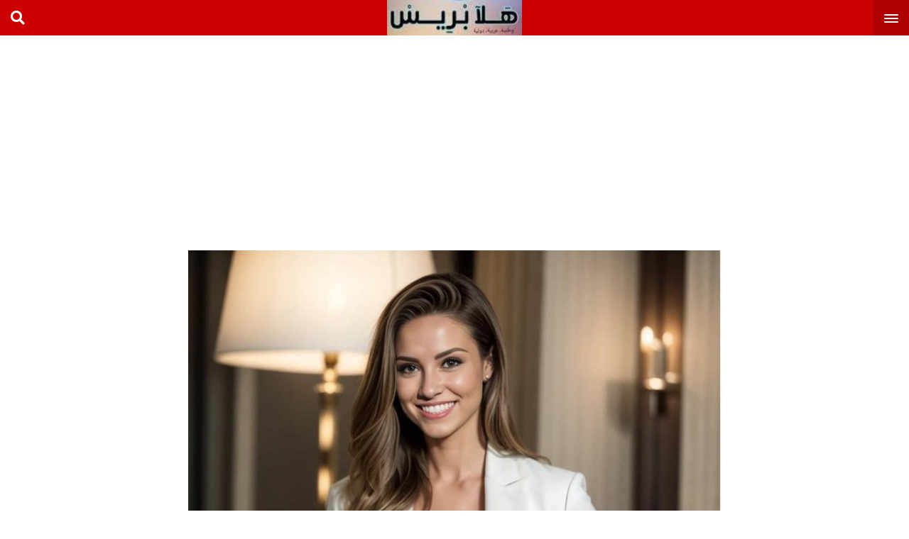

--- FILE ---
content_type: text/html; charset=UTF-8
request_url: https://halapress.com/24654.html
body_size: 9326
content:
<!DOCTYPE html>
<html>
<head>
  <meta charset="UTF-8">
  <meta name="viewport" content="width=device-width, initial-scale=1">
  <meta name="theme-color" content="#c00">
  <link rel="profile" href="https://gmpg.org/xfn/11">
  <link rel="pingback" href="https://halapress.com/xmlrpc.php">
  <title>إيميلي بيليغريني.. استهوت المشاهير و نجوم كرة القدم للقاء قبل أن ينصدمو - هلا بريس جريدة عربية دولية مستقلة</title>
<meta name='robots' content='max-image-preview:large' />

<!-- This site is optimized with the Yoast SEO Premium plugin v13.3 - https://yoast.com/wordpress/plugins/seo/ -->
<meta name="description" content="بوابه اخبار اليوم الإلكترونية, جريدة مغربية, الكترونية, أخبار اليوم في المغرب ,اخبار, مصر, اليوم السابع, المصرى اليوم, القاهرة اليوم, الاخبار المغربية,الحوادث, اقتصاد, فيروس كورونا,رياضة اخبار الطقس,اخر اخبار المغرب,اخبار المغرب والجزائر,الصحراء المغربية"/>
<meta name="robots" content="max-snippet:-1, max-image-preview:large, max-video-preview:-1"/>
<link rel="canonical" href="https://halapress.com/24654.html" />
<meta property="og:locale" content="ar_AR" />
<meta property="og:type" content="article" />
<meta property="og:title" content="إيميلي بيليغريني.. استهوت المشاهير و نجوم كرة القدم للقاء قبل أن ينصدمو - هلا بريس جريدة عربية دولية مستقلة" />
<meta property="og:description" content="بوابه اخبار اليوم الإلكترونية, جريدة مغربية, الكترونية, أخبار اليوم في المغرب ,اخبار, مصر, اليوم السابع, المصرى اليوم, القاهرة اليوم, الاخبار المغربية,الحوادث, اقتصاد, فيروس كورونا,رياضة اخبار الطقس,اخر اخبار المغرب,اخبار المغرب والجزائر,الصحراء المغربية" />
<meta property="og:url" content="https://halapress.com/24654.html" />
<meta property="og:site_name" content="هلا بريس جريدة عربية دولية مستقلة" />
<meta property="article:author" content="https://www.facebook.com/halapresscom" />
<meta property="article:tag" content="الانتخابات:" />
<meta property="article:tag" content="الدين" />
<meta property="article:tag" content="تجار" />
<meta property="article:tag" content="حملة" />
<meta property="article:tag" content="ضد" />
<meta property="article:tag" content="لن" />
<meta property="article:tag" content="نشطاء" />
<meta property="article:tag" content="نقاطع" />
<meta property="article:tag" content="و سنصوت" />
<meta property="article:section" content="غير مصنف" />
<meta property="article:published_time" content="2024-01-09T20:45:42+00:00" />
<meta property="article:modified_time" content="2024-01-09T20:45:46+00:00" />
<meta property="og:updated_time" content="2024-01-09T20:45:46+00:00" />
<meta property="og:image" content="https://halapress.com/wp-content/uploads/2024/01/news_1493708650-11.jpg" />
<meta property="og:image:secure_url" content="https://halapress.com/wp-content/uploads/2024/01/news_1493708650-11.jpg" />
<meta property="og:image:width" content="1200" />
<meta property="og:image:height" content="866" />
<meta name="twitter:card" content="summary" />
<meta name="twitter:description" content="بوابه اخبار اليوم الإلكترونية, جريدة مغربية, الكترونية, أخبار اليوم في المغرب ,اخبار, مصر, اليوم السابع, المصرى اليوم, القاهرة اليوم, الاخبار المغربية,الحوادث, اقتصاد, فيروس كورونا,رياضة اخبار الطقس,اخر اخبار المغرب,اخبار المغرب والجزائر,الصحراء المغربية" />
<meta name="twitter:title" content="إيميلي بيليغريني.. استهوت المشاهير و نجوم كرة القدم للقاء قبل أن ينصدمو - هلا بريس جريدة عربية دولية مستقلة" />
<meta name="twitter:image" content="https://halapress.com/wp-content/uploads/2024/01/news_1493708650-11.jpg" />
<script type='application/ld+json' class='yoast-schema-graph yoast-schema-graph--main'>{"@context":"https://schema.org","@graph":[{"@type":["Person","Organization"],"@id":"https://halapress.com/#/schema/person/628f88aaf4f2e83980f13f536e2a90e1","name":"\u0647\u0644\u0627\u0628\u0631\u064a\u0633","image":{"@type":"ImageObject","@id":"https://halapress.com/#personlogo","inLanguage":"ar","url":"https://secure.gravatar.com/avatar/c658a466d575d1a9f9042cba4bad7db0?s=96&d=mm&r=g","caption":"\u0647\u0644\u0627\u0628\u0631\u064a\u0633"},"logo":{"@id":"https://halapress.com/#personlogo"},"sameAs":["https://www.facebook.com/halapresscom"]},{"@type":"WebSite","@id":"https://halapress.com/#website","url":"https://halapress.com/","name":"\u0647\u0644\u0627 \u0628\u0631\u064a\u0633 \u062c\u0631\u064a\u062f\u0629 \u0639\u0631\u0628\u064a\u0629 \u062f\u0648\u0644\u064a\u0629 \u0645\u0633\u062a\u0642\u0644\u0629","inLanguage":"ar","description":"\u062c\u0631\u064a\u062f\u0629 \u0647\u0644\u0627 \u0628\u0631\u064a\u0633 \u0627\u062e\u0628\u0627\u0631 \u0639\u0631\u0628\u064a\u0629 \u0648\u062f\u0648\u0644\u064a\u0629 \u0648\u0648\u0637\u0646\u064a\u0629 \u0639\u0644\u0649 \u0645\u062f\u0627\u0631 \u0627\u0644\u0633\u0627\u0639\u0629","publisher":{"@id":"https://halapress.com/#/schema/person/628f88aaf4f2e83980f13f536e2a90e1"},"potentialAction":[{"@type":"SearchAction","target":"https://halapress.com/?s={search_term_string}","query-input":"required name=search_term_string"}]},{"@type":"ImageObject","@id":"https://halapress.com/24654.html#primaryimage","inLanguage":"ar","url":"https://halapress.com/wp-content/uploads/2024/01/news_1493708650-11.jpg","width":1200,"height":866},{"@type":"WebPage","@id":"https://halapress.com/24654.html#webpage","url":"https://halapress.com/24654.html","name":"\u0625\u064a\u0645\u064a\u0644\u064a \u0628\u064a\u0644\u064a\u063a\u0631\u064a\u0646\u064a.. \u0627\u0633\u062a\u0647\u0648\u062a \u0627\u0644\u0645\u0634\u0627\u0647\u064a\u0631 \u0648 \u0646\u062c\u0648\u0645 \u0643\u0631\u0629 \u0627\u0644\u0642\u062f\u0645 \u0644\u0644\u0642\u0627\u0621 \u0642\u0628\u0644 \u0623\u0646 \u064a\u0646\u0635\u062f\u0645\u0648 - \u0647\u0644\u0627 \u0628\u0631\u064a\u0633 \u062c\u0631\u064a\u062f\u0629 \u0639\u0631\u0628\u064a\u0629 \u062f\u0648\u0644\u064a\u0629 \u0645\u0633\u062a\u0642\u0644\u0629","isPartOf":{"@id":"https://halapress.com/#website"},"inLanguage":"ar","primaryImageOfPage":{"@id":"https://halapress.com/24654.html#primaryimage"},"datePublished":"2024-01-09T20:45:42+00:00","dateModified":"2024-01-09T20:45:46+00:00","description":"\u0628\u0648\u0627\u0628\u0647 \u0627\u062e\u0628\u0627\u0631 \u0627\u0644\u064a\u0648\u0645 \u0627\u0644\u0625\u0644\u0643\u062a\u0631\u0648\u0646\u064a\u0629, \u062c\u0631\u064a\u062f\u0629 \u0645\u063a\u0631\u0628\u064a\u0629, \u0627\u0644\u0643\u062a\u0631\u0648\u0646\u064a\u0629, \u0623\u062e\u0628\u0627\u0631 \u0627\u0644\u064a\u0648\u0645 \u0641\u064a \u0627\u0644\u0645\u063a\u0631\u0628 ,\u0627\u062e\u0628\u0627\u0631, \u0645\u0635\u0631, \u0627\u0644\u064a\u0648\u0645 \u0627\u0644\u0633\u0627\u0628\u0639, \u0627\u0644\u0645\u0635\u0631\u0649 \u0627\u0644\u064a\u0648\u0645, \u0627\u0644\u0642\u0627\u0647\u0631\u0629 \u0627\u0644\u064a\u0648\u0645, \u0627\u0644\u0627\u062e\u0628\u0627\u0631 \u0627\u0644\u0645\u063a\u0631\u0628\u064a\u0629,\u0627\u0644\u062d\u0648\u0627\u062f\u062b, \u0627\u0642\u062a\u0635\u0627\u062f, \u0641\u064a\u0631\u0648\u0633 \u0643\u0648\u0631\u0648\u0646\u0627,\u0631\u064a\u0627\u0636\u0629 \u0627\u062e\u0628\u0627\u0631 \u0627\u0644\u0637\u0642\u0633,\u0627\u062e\u0631 \u0627\u062e\u0628\u0627\u0631 \u0627\u0644\u0645\u063a\u0631\u0628,\u0627\u062e\u0628\u0627\u0631 \u0627\u0644\u0645\u063a\u0631\u0628 \u0648\u0627\u0644\u062c\u0632\u0627\u0626\u0631,\u0627\u0644\u0635\u062d\u0631\u0627\u0621 \u0627\u0644\u0645\u063a\u0631\u0628\u064a\u0629","potentialAction":[{"@type":"ReadAction","target":["https://halapress.com/24654.html"]}]},{"@type":"Article","@id":"https://halapress.com/24654.html#article","isPartOf":{"@id":"https://halapress.com/24654.html#webpage"},"author":{"@id":"https://halapress.com/#/schema/person/628f88aaf4f2e83980f13f536e2a90e1"},"headline":"\u0625\u064a\u0645\u064a\u0644\u064a \u0628\u064a\u0644\u064a\u063a\u0631\u064a\u0646\u064a.. \u0627\u0633\u062a\u0647\u0648\u062a \u0627\u0644\u0645\u0634\u0627\u0647\u064a\u0631 \u0648 \u0646\u062c\u0648\u0645 \u0643\u0631\u0629 \u0627\u0644\u0642\u062f\u0645 \u0644\u0644\u0642\u0627\u0621 \u0642\u0628\u0644 \u0623\u0646 \u064a\u0646\u0635\u062f\u0645\u0648","datePublished":"2024-01-09T20:45:42+00:00","dateModified":"2024-01-09T20:45:46+00:00","commentCount":0,"mainEntityOfPage":{"@id":"https://halapress.com/24654.html#webpage"},"publisher":{"@id":"https://halapress.com/#/schema/person/628f88aaf4f2e83980f13f536e2a90e1"},"image":{"@id":"https://halapress.com/24654.html#primaryimage"},"keywords":"\u0627\u0644\u0627\u0646\u062a\u062e\u0627\u0628\u0627\u062a:,\u0627\u0644\u062f\u064a\u0646,\u062a\u062c\u0627\u0631,\u062d\u0645\u0644\u0629,\u0636\u062f,\u0644\u0646,\u0646\u0634\u0637\u0627\u0621,\u0646\u0642\u0627\u0637\u0639,\u0648 \u0633\u0646\u0635\u0648\u062a","articleSection":"","inLanguage":"ar"}]}</script>
<!-- / Yoast SEO Premium plugin. -->

<link rel='dns-prefetch' href='//use.fontawesome.com' />
<link rel='dns-prefetch' href='//fontlibrary.org' />
<link rel='dns-prefetch' href='//s.w.org' />
<link rel="alternate" type="application/rss+xml" title="هلا بريس جريدة عربية دولية مستقلة &laquo; الخلاصة" href="https://halapress.com/feed" />
<link rel="alternate" type="application/rss+xml" title="هلا بريس جريدة عربية دولية مستقلة &laquo; خلاصة التعليقات" href="https://halapress.com/comments/feed" />
		<script type="text/javascript">
			window._wpemojiSettings = {"baseUrl":"https:\/\/s.w.org\/images\/core\/emoji\/13.1.0\/72x72\/","ext":".png","svgUrl":"https:\/\/s.w.org\/images\/core\/emoji\/13.1.0\/svg\/","svgExt":".svg","source":{"concatemoji":"https:\/\/halapress.com\/wp-includes\/js\/wp-emoji-release.min.js?ver=5.8"}};
			!function(e,a,t){var n,r,o,i=a.createElement("canvas"),p=i.getContext&&i.getContext("2d");function s(e,t){var a=String.fromCharCode;p.clearRect(0,0,i.width,i.height),p.fillText(a.apply(this,e),0,0);e=i.toDataURL();return p.clearRect(0,0,i.width,i.height),p.fillText(a.apply(this,t),0,0),e===i.toDataURL()}function c(e){var t=a.createElement("script");t.src=e,t.defer=t.type="text/javascript",a.getElementsByTagName("head")[0].appendChild(t)}for(o=Array("flag","emoji"),t.supports={everything:!0,everythingExceptFlag:!0},r=0;r<o.length;r++)t.supports[o[r]]=function(e){if(!p||!p.fillText)return!1;switch(p.textBaseline="top",p.font="600 32px Arial",e){case"flag":return s([127987,65039,8205,9895,65039],[127987,65039,8203,9895,65039])?!1:!s([55356,56826,55356,56819],[55356,56826,8203,55356,56819])&&!s([55356,57332,56128,56423,56128,56418,56128,56421,56128,56430,56128,56423,56128,56447],[55356,57332,8203,56128,56423,8203,56128,56418,8203,56128,56421,8203,56128,56430,8203,56128,56423,8203,56128,56447]);case"emoji":return!s([10084,65039,8205,55357,56613],[10084,65039,8203,55357,56613])}return!1}(o[r]),t.supports.everything=t.supports.everything&&t.supports[o[r]],"flag"!==o[r]&&(t.supports.everythingExceptFlag=t.supports.everythingExceptFlag&&t.supports[o[r]]);t.supports.everythingExceptFlag=t.supports.everythingExceptFlag&&!t.supports.flag,t.DOMReady=!1,t.readyCallback=function(){t.DOMReady=!0},t.supports.everything||(n=function(){t.readyCallback()},a.addEventListener?(a.addEventListener("DOMContentLoaded",n,!1),e.addEventListener("load",n,!1)):(e.attachEvent("onload",n),a.attachEvent("onreadystatechange",function(){"complete"===a.readyState&&t.readyCallback()})),(n=t.source||{}).concatemoji?c(n.concatemoji):n.wpemoji&&n.twemoji&&(c(n.twemoji),c(n.wpemoji)))}(window,document,window._wpemojiSettings);
		</script>
		<style type="text/css">
img.wp-smiley,
img.emoji {
	display: inline !important;
	border: none !important;
	box-shadow: none !important;
	height: 1em !important;
	width: 1em !important;
	margin: 0 .07em !important;
	vertical-align: -0.1em !important;
	background: none !important;
	padding: 0 !important;
}
</style>
	<link rel='stylesheet' id='wp-block-library-rtl-css'  href='https://halapress.com/wp-includes/css/dist/block-library/style-rtl.min.css?ver=5.8' type='text/css' media='all' />
<style id='wp-block-library-inline-css' type='text/css'>
.has-text-align-justify{text-align:justify;}
</style>
<link rel='stylesheet' id='mediaelement-css'  href='https://halapress.com/wp-includes/js/mediaelement/mediaelementplayer-legacy.min.css?ver=4.2.16' type='text/css' media='all' />
<link rel='stylesheet' id='wp-mediaelement-css'  href='https://halapress.com/wp-includes/js/mediaelement/wp-mediaelement.min.css?ver=5.8' type='text/css' media='all' />
<link rel='stylesheet' id='apmobile-font-awesome-css'  href='https://use.fontawesome.com/releases/v5.11.1/css/all.css?ver=5.8' type='text/css' media='all' />
<link rel='stylesheet' id='apmobile-google-fonts-css'  href='//fontlibrary.org/face/droid-arabic-naskh?ver=5.8' type='text/css' media='all' />
<link rel='stylesheet' id='apmobile-styles-css'  href='https://halapress.com/wp-content/themes/mobile/style.css?ver=5.8' type='text/css' media='all' />
<style id='apmobile-styles-inline-css' type='text/css'>

  
  .ap-header,.mobile_slider .polist .item .cat ,.mobile_slider .polist .slick-dots li.slick-active button,.comment-respond .submit,.mobile_slider_tow .polist .slick-dots li.slick-active button,#load-more span.active,.ap-header .apmobile_search,input:checked + .slider,.main_mobile .item.bs_tow .met .cat,.main_mobile .item.bs_one .met .cat,.main_mobile .item.bs_three .met .cat{
    background: #c00;
  }
  .pagination-centered i{
    color:#c00;
  }
  .article .med,.comments-area,.main_mobile .item.bs_tow .det{
    border-color: #c00;
  }
  
</style>
<link rel='stylesheet' id='jetpack_css-rtl-css'  href='https://halapress.com/wp-content/plugins/jetpack/css/jetpack-rtl.css?ver=10.5.3' type='text/css' media='all' />
<script type='text/javascript' src='https://halapress.com/wp-includes/js/jquery/jquery.min.js?ver=3.6.0' id='jquery-core-js'></script>
<script type='text/javascript' src='https://halapress.com/wp-includes/js/jquery/jquery-migrate.min.js?ver=3.3.2' id='jquery-migrate-js'></script>
<link rel="https://api.w.org/" href="https://halapress.com/wp-json/" /><link rel="alternate" type="application/json" href="https://halapress.com/wp-json/wp/v2/posts/24654" /><link rel="EditURI" type="application/rsd+xml" title="RSD" href="https://halapress.com/xmlrpc.php?rsd" />
<link rel="wlwmanifest" type="application/wlwmanifest+xml" href="https://halapress.com/wp-includes/wlwmanifest.xml" /> 
<meta name="generator" content="WordPress 5.8" />
<link rel='shortlink' href='https://halapress.com/?p=24654' />
<link rel="alternate" type="application/json+oembed" href="https://halapress.com/wp-json/oembed/1.0/embed?url=https%3A%2F%2Fhalapress.com%2F24654.html" />
<link rel="alternate" type="text/xml+oembed" href="https://halapress.com/wp-json/oembed/1.0/embed?url=https%3A%2F%2Fhalapress.com%2F24654.html&#038;format=xml" />
<meta name="google-site-verification" content="vJddY-py2uHxJf2ODfqNspMW2cZ78h7WAJsiC293OS0" /><style type='text/css'>img#wpstats{display:none}</style>
	</head>
<body class="rtl post-template-default single single-post postid-24654 single-format-standard">
<main class="ap-main-content">
  <header class="ap-header">
        <a id="ap-menu-trigger" href="#0"><span class="ap-menu-icon"></span></a>
      <a id="ap-logo" href="https://halapress.com" class="logo" title="Home">
        <img src="https://halapress.com/wp-content/uploads/2022/01/2-94.jpg">
      </a>
      <div id="hsearch" class="hico headet_left fas fa-search"></div>
      <div class="clearfix"></div>
      <div id="apmobile_search" class="apmobile_search"><form method="get" class="search clearfix" action="https://halapress.com/">
  <input type="search" name="s" placeholder="بحث" class="input" value="">
  <button class="button" type="submit">
      <span>بحث</span>
  </button>
</form></div></header>
<script async src="https://pagead2.googlesyndication.com/pagead/js/adsbygoogle.js?client=ca-pub-1377819342154024"
     crossorigin="anonymous"></script>
<!-- 300halapress -->
<ins class="adsbygoogle"
     style="display:inline-block;width:300px;height:300px"
     data-ad-client="ca-pub-1377819342154024"
     data-ad-slot="8921057494"></ins>
<script>
     (adsbygoogle = window.adsbygoogle || []).push({});
</script>


<div class="content-area ap-single">
      <section class="article clearfix">
      <div class="med"><div class="thumbnail"><img width="1200" height="866" src="https://halapress.com/wp-content/uploads/2024/01/news_1493708650-11.jpg" class="attachment-post-thumbnail size-post-thumbnail wp-post-image" alt="" loading="lazy" srcset="https://halapress.com/wp-content/uploads/2024/01/news_1493708650-11.jpg 1200w, https://halapress.com/wp-content/uploads/2024/01/news_1493708650-11-300x217.jpg 300w, https://halapress.com/wp-content/uploads/2024/01/news_1493708650-11-1024x739.jpg 1024w, https://halapress.com/wp-content/uploads/2024/01/news_1493708650-11-768x554.jpg 768w" sizes="(max-width: 1200px) 100vw, 1200px" /></div></div>      <script async src="https://pagead2.googlesyndication.com/pagead/js/adsbygoogle.js?client=ca-pub-1377819342154024"
     crossorigin="anonymous"></script>
<!-- halapress336 -->
<ins class="adsbygoogle"
     style="display:inline-block;width:336px;height:300px"
     data-ad-client="ca-pub-1377819342154024"
     data-ad-slot="5451095089"></ins>
<script>
     (adsbygoogle = window.adsbygoogle || []).push({});
</script>      <div class="info-post">

        <div class="bloc_signature clearfix">
                            </div><!-- bloc -->
        <h1>إيميلي بيليغريني.. استهوت المشاهير و نجوم كرة القدم للقاء قبل أن ينصدمو</h1>
      </div><!-- head_seangle -->
      <span class="soc">
              <a href="https://www.facebook.com/sharer/sharer.php?u=https://halapress.com/24654.html"  onclick="javascript:window.open(this.href);return false;"class="fab fa-facebook"></a>
              <a href="https://twitter.com/intent/tweet?text=https://halapress.com/24654.html" onclick="javascript:window.open(this.href);return false;" class="fab fa-twitter"></a>
              <a href="whatsapp://send?text=https://halapress.com/24654.html" data-action="share/whatsapp/share" class="fab fa-whatsapp"></a>
            </span>


      <div id="entry">
        <div class="entry">
          
<p>نجحت إيميلي بيليغريني، الدمية المصنوعة بالذكاء الاصطناعي&nbsp;<a href="https://aabbir.com/%d8%ad%d8%b3%d9%86%d8%a7%d8%a1-%d9%86%d9%8a%d9%83%d8%a7%d8%b1%d8%a7%d8%ba%d9%88%d8%a7-%d8%aa%d8%aa%d9%88%d8%ac-%d9%85%d9%84%d9%83%d8%a9-%d8%ac%d9%85%d8%a7%d9%84-%d8%a7%d9%84%d9%83%d9%88%d9%86-%d9%84/" target="_blank" rel="noreferrer noopener">لعارضة أزياء</a>، في خداع عدد كبير من الأشخاص الأثرياء والمشاهير، بما في ذلك نجوم كرة القدم ورياضيين آخرين،<br>واستطاعت “إيميلي بيليغريني”، التي حصلت على لقب “الأكثر إثارة في العالم”، أن تجذب لمتابعة&nbsp;<a href="https://www.instagram.com/emilypellegrini/?hl=ar" target="_blank" rel="noreferrer noopener">صفحتها</a>&nbsp;عبر موقع تبادل الصور والفيديوهات “إنستغرام” أكثر من 150 ألف متابع.</p>



<p>ومن بين هؤلاء المتابعين تواجد البعض من نجوم كرة القدم والتنس ومن أبطال رياضة الفنون القتالية المختلطة (MMA)، وحاولوا التواصل معها بطرق مختلفة.</p>



<p>وقام عدد من هؤلاء بمراسلة دمية الذكاء الاصطناعي عبر البريد الإلكتروني، كونهم لا يعرفون حقيقة هذه الحسناء وأنها ليست إلا دمية مصنوعة بالذكاء الاصطناعي.</p>



<p>وعرض على إيميلي الحضور لمواعيد غرامية في عدة مطاعم فاخرة، بل والذهاب في رحلات خاصة، مما يعني أن حقيقتها لم تكن معروفة للجميع.</p>



<p>وكشفت صحيفة “ديلي ميل” البريطانية في تقرير لها، أن إيميلي بيليغريني ما هي إلا نموذج ذكاء اصطناعي متناغم التفاصيل، لديها شعر بني وجسد متناسق لا يختلف عن أجساد البشر العاديين.</p>



<div class="wp-block-image"><figure class="aligncenter"><img src="https://aabbir.com/wp-content/uploads/2024/01/BILIGRINI-239x300.jpg" alt="إيميلي بيليغريني" class="wp-image-300564"/></figure></div>



<p></p>



<h2>من هي إيميلي بيليغريني</h2>



<p>كشف مبتكر إيميلي في تصريحات لصحيفة “ديلي ميل”: “لقد سألنا Chat GPT ما هي المرأة المثالية التي يحلم بها أي رجل، فتم منحنا الأوصاف اللازمة ومن ثم صنعتها على هذه الشاكلة”.</p>



<p>وعن الهدف من وراء خلق هذه الدمية قال: “كنا نريد جعلها جذابة وشبيهة بالبشر، أردت جعلها حقيقية بأكبر قدر ممكن من المواصفات”.</p>



<p>وتابع: “الأمر مختلف تماما بين من يتواصل معها، عبر الرسائل المباشرة على إنستغرام.. هناك أشخاص مشهورون حقا، مثل لاعبي كرة القدم والمليارديرات ومقاتلي الفنون القتالية المختلطة ولاعبي التنس.. إنهم يعتقدون أنها حقيقية، ويدعونها إلى لقاءات لتناول الطعام في المطاعم الكبرى”.</p>



<p>إضافة إلى إيميلي، أطلق المبتكر أيضا حسابا لـ”أختها”، حيث جمعت فيونا بيليغريني 30 ألف متابع في غضون أسابيع قليلة.</p>



<figure class="wp-block-image size-large is-resized"><a href="https://halapress.com/wp-content/uploads/2024/01/id.jpg"><img loading="lazy" src="https://halapress.com/wp-content/uploads/2024/01/id-1024x1024.jpg" alt="" class="wp-image-24652" width="489" height="489" srcset="https://halapress.com/wp-content/uploads/2024/01/id-1024x1024.jpg 1024w, https://halapress.com/wp-content/uploads/2024/01/id-300x300.jpg 300w, https://halapress.com/wp-content/uploads/2024/01/id-150x150.jpg 150w, https://halapress.com/wp-content/uploads/2024/01/id-768x768.jpg 768w, https://halapress.com/wp-content/uploads/2024/01/id.jpg 1080w" sizes="(max-width: 489px) 100vw, 489px" /></a></figure>
        </div>
        <div class="post_tags post_tags"><a href="https://halapress.com/tag/%d8%a7%d9%84%d8%a7%d9%86%d8%aa%d8%ae%d8%a7%d8%a8%d8%a7%d8%aa" rel="tag">الانتخابات:</a> <a href="https://halapress.com/tag/%d8%a7%d9%84%d8%af%d9%8a%d9%86" rel="tag">الدين</a> <a href="https://halapress.com/tag/%d8%aa%d8%ac%d8%a7%d8%b1" rel="tag">تجار</a> <a href="https://halapress.com/tag/%d8%ad%d9%85%d9%84%d8%a9" rel="tag">حملة</a> <a href="https://halapress.com/tag/%d8%b6%d8%af" rel="tag">ضد</a> <a href="https://halapress.com/tag/%d9%84%d9%86" rel="tag">لن</a> <a href="https://halapress.com/tag/%d9%86%d8%b4%d8%b7%d8%a7%d8%a1" rel="tag">نشطاء</a> <a href="https://halapress.com/tag/%d9%86%d9%82%d8%a7%d8%b7%d8%b9" rel="tag">نقاطع</a> <a href="https://halapress.com/tag/%d9%88-%d8%b3%d9%86%d8%b5%d9%88%d8%aa" rel="tag">و سنصوت</a></div>        <script async src="https://pagead2.googlesyndication.com/pagead/js/adsbygoogle.js?client=ca-pub-1377819342154024"
     crossorigin="anonymous"></script>
<!-- halapress336 -->
<ins class="adsbygoogle"
     style="display:inline-block;width:336px;height:300px"
     data-ad-client="ca-pub-1377819342154024"
     data-ad-slot="5451095089"></ins>
<script>
     (adsbygoogle = window.adsbygoogle || []).push({});
</script>      </div><!-- entry -->
    </section><!-- article -->


    

    <section class="ap-last" >
      <div class="t clearfix" style="background:#000">
        <h4>مقالات ذات الصلة</h4>
        </div>

      <div class="polist clearfix">
                  <div class="item clearfix">
            <div class="thumbnail">
                          </div>

            <div class="det">         
              <span class="time">12 يناير 2026</span>
              <h2>بفضل الرؤية الاستراتيجية لجلالة الملك.. المغرب يبهر العالم ببنياته التحتية الرياضية</h2>
            </div>
            <a class="link" href="https://halapress.com/29363.html" title="بفضل الرؤية الاستراتيجية لجلالة الملك.. المغرب يبهر العالم ببنياته التحتية الرياضية"></a>
          </div>
                   <div class="item clearfix">
            <div class="thumbnail">
                          </div>

            <div class="det">         
              <span class="time">12 يناير 2026</span>
              <h2>جلالة الملك يصدر عفوه السامي على 1386 شخصا بمناسبة ذكرى 11 ینایر</h2>
            </div>
            <a class="link" href="https://halapress.com/29361.html" title="جلالة الملك يصدر عفوه السامي على 1386 شخصا بمناسبة ذكرى 11 ینایر"></a>
          </div>
                   <div class="item clearfix">
            <div class="thumbnail">
                          </div>

            <div class="det">         
              <span class="time">12 يناير 2026</span>
              <h2>تقديم وثيقة المطالبة بالاستقلال: محطة مفصلية في مسيرة الكفاح الوطني</h2>
            </div>
            <a class="link" href="https://halapress.com/29359.html" title="تقديم وثيقة المطالبة بالاستقلال: محطة مفصلية في مسيرة الكفاح الوطني"></a>
          </div>
                   <div class="item clearfix">
            <div class="thumbnail">
                          </div>

            <div class="det">         
              <span class="time">12 يناير 2026</span>
              <h2>جلالة الملك يهنئ فاوستين أرانج تواديرا بمناسبة إعادة انتخابه رئيسا لجمهورية إفريقيا الوسطى</h2>
            </div>
            <a class="link" href="https://halapress.com/29357.html" title="جلالة الملك يهنئ فاوستين أرانج تواديرا بمناسبة إعادة انتخابه رئيسا لجمهورية إفريقيا الوسطى"></a>
          </div>
               </div>
    </section>



</div>
<script async src="https://pagead2.googlesyndication.com/pagead/js/adsbygoogle.js?client=ca-pub-1377819342154024"
     crossorigin="anonymous"></script>
<!-- halapress336 -->
<ins class="adsbygoogle"
     style="display:inline-block;width:336px;height:300px"
     data-ad-client="ca-pub-1377819342154024"
     data-ad-slot="5451095089"></ins>
<script>
     (adsbygoogle = window.adsbygoogle || []).push({});
</script><footer class="apmobile_footer">
  <p class="clearfix">جميع الحقوق محفوظة لموقع هلا بريس جريدة عربية دولية مستقلة © 2020</p>
<div id="cp"><a href="https://3issam.com" class="ap" target="_blank">تصميم وتطوير <img alt="3issam.com" height="15" width="30" src="https://3issam.com/asm.png"></a>
  </div>
</footer>
</main> <!-- ap-main-content -->
<nav id="ap-lateral-nav">

  <div class="ap-navigation socials">
    <ul>
    </ul>
  </div> <!-- socials -->

  <ul id="menu-%d9%86%d8%a7%d9%81-%d8%a8%d8%a7%d8%b1" class="ap-navigation"><li id="menu-item-1103" class="menu-item menu-item-type-taxonomy menu-item-object-category menu-item-1103"><a href="https://halapress.com/category/%d8%b3%d9%8a%d8%a7%d8%b3%d8%a9/%d8%aa%d9%82%d8%a7%d8%b1%d9%8a%d8%b1-%d9%87%d8%a7%d9%85%d8%a9">تقارير هامة</a></li>
<li id="menu-item-1105" class="menu-item menu-item-type-taxonomy menu-item-object-category menu-item-1105"><a href="https://halapress.com/category/%d9%81%d9%8a%d8%af%d9%8a%d9%88">صوت وصورة</a></li>
<li id="menu-item-1099" class="menu-item menu-item-type-taxonomy menu-item-object-category menu-item-1099"><a href="https://halapress.com/category/%d8%b3%d9%8a%d8%a7%d8%b3%d8%a9">سياسة</a></li>
<li id="menu-item-1097" class="menu-item menu-item-type-taxonomy menu-item-object-category menu-item-1097"><a href="https://halapress.com/category/%d8%a7%d9%84%d9%85%d8%b1%d8%a3%d8%a9/%d8%b5%d8%ad%d8%a9-%d9%88%d8%b7%d8%a8">صحة وطب</a></li>
<li id="menu-item-1098" class="menu-item menu-item-type-taxonomy menu-item-object-category menu-item-1098"><a href="https://halapress.com/category/%d8%ad%d9%88%d8%a7%d8%af%d8%ab">حوادث</a></li>
<li id="menu-item-1100" class="menu-item menu-item-type-taxonomy menu-item-object-category menu-item-1100"><a href="https://halapress.com/category/%d8%b3%d9%8a%d8%a7%d8%b3%d8%a9/%d8%a3%d8%ae%d8%a8%d8%a7%d8%b1-%d8%af%d9%88%d9%84%d9%8a%d8%a9">أخبار دولية</a></li>
<li id="menu-item-1101" class="menu-item menu-item-type-taxonomy menu-item-object-category menu-item-1101"><a href="https://halapress.com/category/%d8%b3%d9%8a%d8%a7%d8%b3%d8%a9/%d8%a3%d8%ae%d8%a8%d8%a7%d8%b1-%d8%b9%d8%b1%d8%a8%d9%8a%d8%a9">أخبار عربية</a></li>
<li id="menu-item-1096" class="menu-item menu-item-type-taxonomy menu-item-object-category menu-item-1096"><a href="https://halapress.com/category/%d8%a7%d9%84%d9%85%d8%b1%d8%a3%d8%a9">المرأة</a></li>
<li id="menu-item-1102" class="menu-item menu-item-type-taxonomy menu-item-object-category menu-item-1102"><a href="https://halapress.com/category/%d8%b3%d9%8a%d8%a7%d8%b3%d8%a9/%d8%a3%d8%ae%d8%a8%d8%a7%d8%b1-%d9%88%d8%b7%d9%86%d9%8a%d8%a9">أخبار وطنية</a></li>
<li id="menu-item-1104" class="menu-item menu-item-type-taxonomy menu-item-object-category menu-item-1104"><a href="https://halapress.com/category/%d8%b3%d9%8a%d8%a7%d8%b3%d8%a9/%d9%82%d8%b6%d8%a7%d9%8a%d8%a7-%d8%a7%d9%84%d9%85%d8%ac%d8%aa%d9%85%d8%b9">قضايا المجتمع</a></li>
<li id="menu-item-1106" class="menu-item menu-item-type-taxonomy menu-item-object-category menu-item-1106"><a href="https://halapress.com/category/%d9%81%d9%86-%d9%88%d9%85%d8%b4%d8%a7%d9%87%d9%8a%d8%b1">فن ومشاهير</a></li>
</ul>
  <div class="theme-switch-wrapper">
      <em><i class="fas fa-sun"></i> الوضع الليلي</em>
     <label class="theme-switch" for="checkbox">
      <input type="checkbox" id="checkbox" />
      <div class="slider round"></div>
    </label>
  </div>
</nav>
<meta name="google-site-verification" content="vJddY-py2uHxJf2ODfqNspMW2cZ78h7WAJsiC293OS0" />
 <!-- Histats.com  START  (aync)-->
<script type="text/javascript">var _Hasync= _Hasync|| [];
_Hasync.push(['Histats.start', '1,2439086,4,0,0,0,00010000']);
_Hasync.push(['Histats.fasi', '1']);
_Hasync.push(['Histats.track_hits', '']);
(function() {
var hs = document.createElement('script'); hs.type = 'text/javascript'; hs.async = true;
hs.src = ('//s10.histats.com/js15_as.js');
(document.getElementsByTagName('head')[0] || document.getElementsByTagName('body')[0]).appendChild(hs);
})();</script>
<noscript><a href="/" target="_blank"><img  src="//sstatic1.histats.com/0.gif?2439086&101" alt="php hit counter" border="0"></a></noscript>
<!-- Histats.com  END  --><script type='text/javascript' id='apmobile-js-extra'>
/* <![CDATA[ */
var apmobile_loadmore_params = {"ajaxurl":"https:\/\/halapress.com\/wp-admin\/admin-ajax.php","posts":"{\"p\":24654,\"page\":0,\"error\":\"\",\"m\":\"\",\"post_parent\":\"\",\"subpost\":\"\",\"subpost_id\":\"\",\"attachment\":\"\",\"attachment_id\":0,\"name\":\"\",\"pagename\":\"\",\"page_id\":0,\"second\":\"\",\"minute\":\"\",\"hour\":\"\",\"day\":0,\"monthnum\":0,\"year\":0,\"w\":0,\"category_name\":\"\",\"tag\":\"\",\"cat\":\"\",\"tag_id\":\"\",\"author\":\"\",\"author_name\":\"\",\"feed\":\"\",\"tb\":\"\",\"paged\":0,\"meta_key\":\"\",\"meta_value\":\"\",\"preview\":\"\",\"s\":\"\",\"sentence\":\"\",\"title\":\"\",\"fields\":\"\",\"menu_order\":\"\",\"embed\":\"\",\"category__in\":[],\"category__not_in\":[],\"category__and\":[],\"post__in\":[],\"post__not_in\":[],\"post_name__in\":[],\"tag__in\":[],\"tag__not_in\":[],\"tag__and\":[],\"tag_slug__in\":[],\"tag_slug__and\":[],\"post_parent__in\":[],\"post_parent__not_in\":[],\"author__in\":[],\"author__not_in\":[],\"ignore_sticky_posts\":false,\"suppress_filters\":false,\"cache_results\":true,\"update_post_term_cache\":true,\"lazy_load_term_meta\":true,\"update_post_meta_cache\":true,\"post_type\":\"\",\"posts_per_page\":10,\"nopaging\":false,\"comments_per_page\":\"5\",\"no_found_rows\":false,\"order\":\"DESC\"}","current_page":"1","max_page":"0","some_string":"\u062a\u0645 \u062a\u062d\u0645\u064a\u0644 \u062c\u0645\u064a\u0639 \u0627\u0644\u0645\u0642\u0627\u0644\u0627\u062a"};
/* ]]> */
</script>
<script type='text/javascript' src='https://halapress.com/wp-content/themes/mobile/assets/js/ap-min.js' id='apmobile-js'></script>
<script type='text/javascript' src='https://halapress.com/wp-includes/js/wp-embed.min.js?ver=5.8' id='wp-embed-js'></script>
<script src='https://stats.wp.com/e-202603.js' defer></script>
<script>
	_stq = window._stq || [];
	_stq.push([ 'view', {v:'ext',j:'1:10.5.3',blog:'182313181',post:'24654',tz:'0',srv:'halapress.com'} ]);
	_stq.push([ 'clickTrackerInit', '182313181', '24654' ]);
</script>
 
<script defer src="https://static.cloudflareinsights.com/beacon.min.js/vcd15cbe7772f49c399c6a5babf22c1241717689176015" integrity="sha512-ZpsOmlRQV6y907TI0dKBHq9Md29nnaEIPlkf84rnaERnq6zvWvPUqr2ft8M1aS28oN72PdrCzSjY4U6VaAw1EQ==" data-cf-beacon='{"version":"2024.11.0","token":"07bf927de86f4eb3bf72c8a9e16b0eea","r":1,"server_timing":{"name":{"cfCacheStatus":true,"cfEdge":true,"cfExtPri":true,"cfL4":true,"cfOrigin":true,"cfSpeedBrain":true},"location_startswith":null}}' crossorigin="anonymous"></script>
</body>
</html>

--- FILE ---
content_type: text/html; charset=utf-8
request_url: https://www.google.com/recaptcha/api2/aframe
body_size: 269
content:
<!DOCTYPE HTML><html><head><meta http-equiv="content-type" content="text/html; charset=UTF-8"></head><body><script nonce="rNrslLYHEORPxXZCEEd4RQ">/** Anti-fraud and anti-abuse applications only. See google.com/recaptcha */ try{var clients={'sodar':'https://pagead2.googlesyndication.com/pagead/sodar?'};window.addEventListener("message",function(a){try{if(a.source===window.parent){var b=JSON.parse(a.data);var c=clients[b['id']];if(c){var d=document.createElement('img');d.src=c+b['params']+'&rc='+(localStorage.getItem("rc::a")?sessionStorage.getItem("rc::b"):"");window.document.body.appendChild(d);sessionStorage.setItem("rc::e",parseInt(sessionStorage.getItem("rc::e")||0)+1);localStorage.setItem("rc::h",'1768711528949');}}}catch(b){}});window.parent.postMessage("_grecaptcha_ready", "*");}catch(b){}</script></body></html>